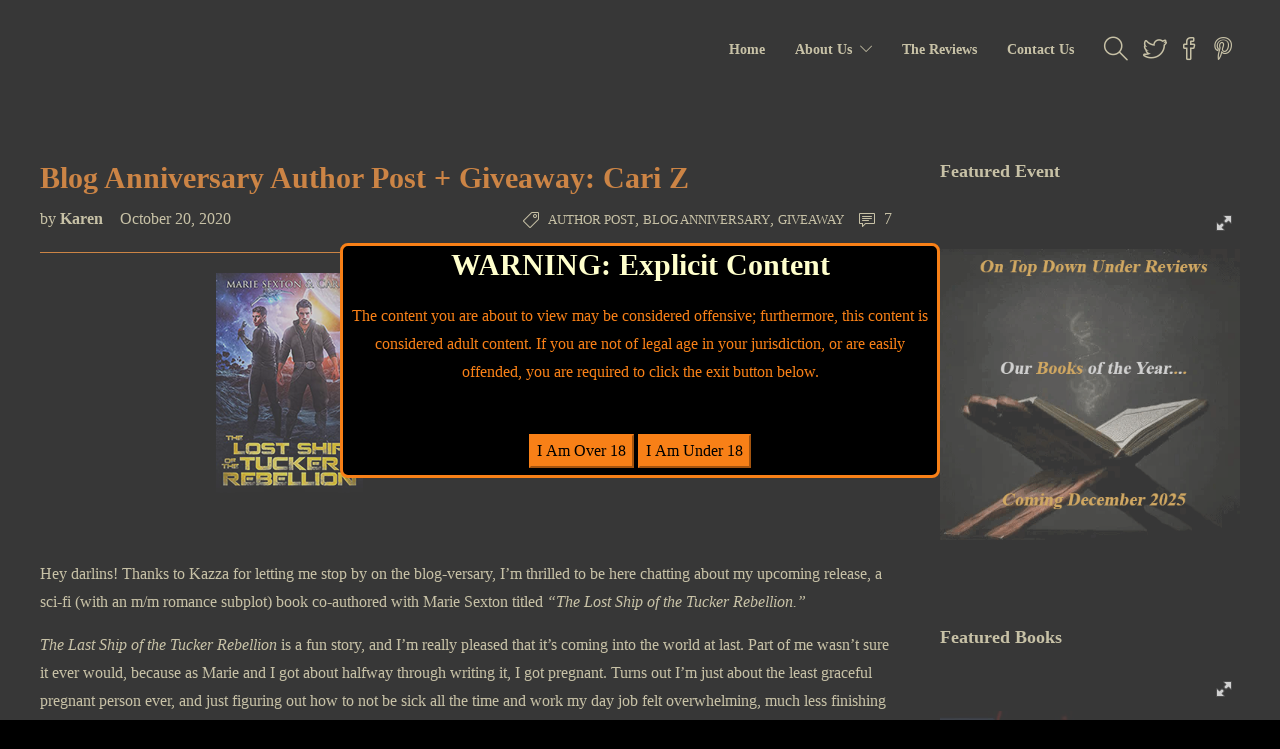

--- FILE ---
content_type: text/html; charset=UTF-8
request_url: https://ontopdownunderreviews.com/author-post-giveaway-cari-z/
body_size: 21506
content:
<!DOCTYPE html>
<html lang="en-US">
<head>
	<meta charset="UTF-8">

			<meta name="viewport" content="width=device-width, initial-scale=1">
	
				
	<title>Blog Anniversary Author Post + Giveaway: Cari Z &#8211; On Top Down Under Book Reviews</title>
<meta name='robots' content='max-image-preview:large' />
	<style>img:is([sizes="auto" i], [sizes^="auto," i]) { contain-intrinsic-size: 3000px 1500px }</style>
	<link rel="alternate" type="application/rss+xml" title="On Top Down Under Book Reviews &raquo; Feed" href="https://ontopdownunderreviews.com/feed/" />
<link rel="alternate" type="application/rss+xml" title="On Top Down Under Book Reviews &raquo; Comments Feed" href="https://ontopdownunderreviews.com/comments/feed/" />
<link rel="alternate" type="application/rss+xml" title="On Top Down Under Book Reviews &raquo; Blog Anniversary Author Post + Giveaway: Cari Z Comments Feed" href="https://ontopdownunderreviews.com/author-post-giveaway-cari-z/feed/" />
<script type="text/javascript">
/* <![CDATA[ */
window._wpemojiSettings = {"baseUrl":"https:\/\/s.w.org\/images\/core\/emoji\/16.0.1\/72x72\/","ext":".png","svgUrl":"https:\/\/s.w.org\/images\/core\/emoji\/16.0.1\/svg\/","svgExt":".svg","source":{"concatemoji":"https:\/\/ontopdownunderreviews.com\/wp-includes\/js\/wp-emoji-release.min.js?ver=6.8.3"}};
/*! This file is auto-generated */
!function(s,n){var o,i,e;function c(e){try{var t={supportTests:e,timestamp:(new Date).valueOf()};sessionStorage.setItem(o,JSON.stringify(t))}catch(e){}}function p(e,t,n){e.clearRect(0,0,e.canvas.width,e.canvas.height),e.fillText(t,0,0);var t=new Uint32Array(e.getImageData(0,0,e.canvas.width,e.canvas.height).data),a=(e.clearRect(0,0,e.canvas.width,e.canvas.height),e.fillText(n,0,0),new Uint32Array(e.getImageData(0,0,e.canvas.width,e.canvas.height).data));return t.every(function(e,t){return e===a[t]})}function u(e,t){e.clearRect(0,0,e.canvas.width,e.canvas.height),e.fillText(t,0,0);for(var n=e.getImageData(16,16,1,1),a=0;a<n.data.length;a++)if(0!==n.data[a])return!1;return!0}function f(e,t,n,a){switch(t){case"flag":return n(e,"\ud83c\udff3\ufe0f\u200d\u26a7\ufe0f","\ud83c\udff3\ufe0f\u200b\u26a7\ufe0f")?!1:!n(e,"\ud83c\udde8\ud83c\uddf6","\ud83c\udde8\u200b\ud83c\uddf6")&&!n(e,"\ud83c\udff4\udb40\udc67\udb40\udc62\udb40\udc65\udb40\udc6e\udb40\udc67\udb40\udc7f","\ud83c\udff4\u200b\udb40\udc67\u200b\udb40\udc62\u200b\udb40\udc65\u200b\udb40\udc6e\u200b\udb40\udc67\u200b\udb40\udc7f");case"emoji":return!a(e,"\ud83e\udedf")}return!1}function g(e,t,n,a){var r="undefined"!=typeof WorkerGlobalScope&&self instanceof WorkerGlobalScope?new OffscreenCanvas(300,150):s.createElement("canvas"),o=r.getContext("2d",{willReadFrequently:!0}),i=(o.textBaseline="top",o.font="600 32px Arial",{});return e.forEach(function(e){i[e]=t(o,e,n,a)}),i}function t(e){var t=s.createElement("script");t.src=e,t.defer=!0,s.head.appendChild(t)}"undefined"!=typeof Promise&&(o="wpEmojiSettingsSupports",i=["flag","emoji"],n.supports={everything:!0,everythingExceptFlag:!0},e=new Promise(function(e){s.addEventListener("DOMContentLoaded",e,{once:!0})}),new Promise(function(t){var n=function(){try{var e=JSON.parse(sessionStorage.getItem(o));if("object"==typeof e&&"number"==typeof e.timestamp&&(new Date).valueOf()<e.timestamp+604800&&"object"==typeof e.supportTests)return e.supportTests}catch(e){}return null}();if(!n){if("undefined"!=typeof Worker&&"undefined"!=typeof OffscreenCanvas&&"undefined"!=typeof URL&&URL.createObjectURL&&"undefined"!=typeof Blob)try{var e="postMessage("+g.toString()+"("+[JSON.stringify(i),f.toString(),p.toString(),u.toString()].join(",")+"));",a=new Blob([e],{type:"text/javascript"}),r=new Worker(URL.createObjectURL(a),{name:"wpTestEmojiSupports"});return void(r.onmessage=function(e){c(n=e.data),r.terminate(),t(n)})}catch(e){}c(n=g(i,f,p,u))}t(n)}).then(function(e){for(var t in e)n.supports[t]=e[t],n.supports.everything=n.supports.everything&&n.supports[t],"flag"!==t&&(n.supports.everythingExceptFlag=n.supports.everythingExceptFlag&&n.supports[t]);n.supports.everythingExceptFlag=n.supports.everythingExceptFlag&&!n.supports.flag,n.DOMReady=!1,n.readyCallback=function(){n.DOMReady=!0}}).then(function(){return e}).then(function(){var e;n.supports.everything||(n.readyCallback(),(e=n.source||{}).concatemoji?t(e.concatemoji):e.wpemoji&&e.twemoji&&(t(e.twemoji),t(e.wpemoji)))}))}((window,document),window._wpemojiSettings);
/* ]]> */
</script>
<style id='wp-emoji-styles-inline-css' type='text/css'>

	img.wp-smiley, img.emoji {
		display: inline !important;
		border: none !important;
		box-shadow: none !important;
		height: 1em !important;
		width: 1em !important;
		margin: 0 0.07em !important;
		vertical-align: -0.1em !important;
		background: none !important;
		padding: 0 !important;
	}
</style>
<link rel='stylesheet' id='wp-block-library-css' href='https://ontopdownunderreviews.com/wp-includes/css/dist/block-library/style.min.css?ver=6.8.3' type='text/css' media='all' />
<style id='classic-theme-styles-inline-css' type='text/css'>
/*! This file is auto-generated */
.wp-block-button__link{color:#fff;background-color:#32373c;border-radius:9999px;box-shadow:none;text-decoration:none;padding:calc(.667em + 2px) calc(1.333em + 2px);font-size:1.125em}.wp-block-file__button{background:#32373c;color:#fff;text-decoration:none}
</style>
<link rel='stylesheet' id='wp-components-css' href='https://ontopdownunderreviews.com/wp-includes/css/dist/components/style.min.css?ver=6.8.3' type='text/css' media='all' />
<link rel='stylesheet' id='wp-preferences-css' href='https://ontopdownunderreviews.com/wp-includes/css/dist/preferences/style.min.css?ver=6.8.3' type='text/css' media='all' />
<link rel='stylesheet' id='wp-block-editor-css' href='https://ontopdownunderreviews.com/wp-includes/css/dist/block-editor/style.min.css?ver=6.8.3' type='text/css' media='all' />
<link rel='stylesheet' id='wp-reusable-blocks-css' href='https://ontopdownunderreviews.com/wp-includes/css/dist/reusable-blocks/style.min.css?ver=6.8.3' type='text/css' media='all' />
<link rel='stylesheet' id='wp-patterns-css' href='https://ontopdownunderreviews.com/wp-includes/css/dist/patterns/style.min.css?ver=6.8.3' type='text/css' media='all' />
<link rel='stylesheet' id='wp-editor-css' href='https://ontopdownunderreviews.com/wp-includes/css/dist/editor/style.min.css?ver=6.8.3' type='text/css' media='all' />
<link rel='stylesheet' id='blocks-twoj-slideshow-style-css-css' href='https://ontopdownunderreviews.com/wp-content/plugins/2j-slideshow/inc/addons/block/dist/blocks.style.build.css?ver=1.3.52' type='text/css' media='all' />
<style id='global-styles-inline-css' type='text/css'>
:root{--wp--preset--aspect-ratio--square: 1;--wp--preset--aspect-ratio--4-3: 4/3;--wp--preset--aspect-ratio--3-4: 3/4;--wp--preset--aspect-ratio--3-2: 3/2;--wp--preset--aspect-ratio--2-3: 2/3;--wp--preset--aspect-ratio--16-9: 16/9;--wp--preset--aspect-ratio--9-16: 9/16;--wp--preset--color--black: #000000;--wp--preset--color--cyan-bluish-gray: #abb8c3;--wp--preset--color--white: #ffffff;--wp--preset--color--pale-pink: #f78da7;--wp--preset--color--vivid-red: #cf2e2e;--wp--preset--color--luminous-vivid-orange: #ff6900;--wp--preset--color--luminous-vivid-amber: #fcb900;--wp--preset--color--light-green-cyan: #7bdcb5;--wp--preset--color--vivid-green-cyan: #00d084;--wp--preset--color--pale-cyan-blue: #8ed1fc;--wp--preset--color--vivid-cyan-blue: #0693e3;--wp--preset--color--vivid-purple: #9b51e0;--wp--preset--gradient--vivid-cyan-blue-to-vivid-purple: linear-gradient(135deg,rgba(6,147,227,1) 0%,rgb(155,81,224) 100%);--wp--preset--gradient--light-green-cyan-to-vivid-green-cyan: linear-gradient(135deg,rgb(122,220,180) 0%,rgb(0,208,130) 100%);--wp--preset--gradient--luminous-vivid-amber-to-luminous-vivid-orange: linear-gradient(135deg,rgba(252,185,0,1) 0%,rgba(255,105,0,1) 100%);--wp--preset--gradient--luminous-vivid-orange-to-vivid-red: linear-gradient(135deg,rgba(255,105,0,1) 0%,rgb(207,46,46) 100%);--wp--preset--gradient--very-light-gray-to-cyan-bluish-gray: linear-gradient(135deg,rgb(238,238,238) 0%,rgb(169,184,195) 100%);--wp--preset--gradient--cool-to-warm-spectrum: linear-gradient(135deg,rgb(74,234,220) 0%,rgb(151,120,209) 20%,rgb(207,42,186) 40%,rgb(238,44,130) 60%,rgb(251,105,98) 80%,rgb(254,248,76) 100%);--wp--preset--gradient--blush-light-purple: linear-gradient(135deg,rgb(255,206,236) 0%,rgb(152,150,240) 100%);--wp--preset--gradient--blush-bordeaux: linear-gradient(135deg,rgb(254,205,165) 0%,rgb(254,45,45) 50%,rgb(107,0,62) 100%);--wp--preset--gradient--luminous-dusk: linear-gradient(135deg,rgb(255,203,112) 0%,rgb(199,81,192) 50%,rgb(65,88,208) 100%);--wp--preset--gradient--pale-ocean: linear-gradient(135deg,rgb(255,245,203) 0%,rgb(182,227,212) 50%,rgb(51,167,181) 100%);--wp--preset--gradient--electric-grass: linear-gradient(135deg,rgb(202,248,128) 0%,rgb(113,206,126) 100%);--wp--preset--gradient--midnight: linear-gradient(135deg,rgb(2,3,129) 0%,rgb(40,116,252) 100%);--wp--preset--font-size--small: 13px;--wp--preset--font-size--medium: 20px;--wp--preset--font-size--large: 36px;--wp--preset--font-size--x-large: 42px;--wp--preset--spacing--20: 0.44rem;--wp--preset--spacing--30: 0.67rem;--wp--preset--spacing--40: 1rem;--wp--preset--spacing--50: 1.5rem;--wp--preset--spacing--60: 2.25rem;--wp--preset--spacing--70: 3.38rem;--wp--preset--spacing--80: 5.06rem;--wp--preset--shadow--natural: 6px 6px 9px rgba(0, 0, 0, 0.2);--wp--preset--shadow--deep: 12px 12px 50px rgba(0, 0, 0, 0.4);--wp--preset--shadow--sharp: 6px 6px 0px rgba(0, 0, 0, 0.2);--wp--preset--shadow--outlined: 6px 6px 0px -3px rgba(255, 255, 255, 1), 6px 6px rgba(0, 0, 0, 1);--wp--preset--shadow--crisp: 6px 6px 0px rgba(0, 0, 0, 1);}:where(.is-layout-flex){gap: 0.5em;}:where(.is-layout-grid){gap: 0.5em;}body .is-layout-flex{display: flex;}.is-layout-flex{flex-wrap: wrap;align-items: center;}.is-layout-flex > :is(*, div){margin: 0;}body .is-layout-grid{display: grid;}.is-layout-grid > :is(*, div){margin: 0;}:where(.wp-block-columns.is-layout-flex){gap: 2em;}:where(.wp-block-columns.is-layout-grid){gap: 2em;}:where(.wp-block-post-template.is-layout-flex){gap: 1.25em;}:where(.wp-block-post-template.is-layout-grid){gap: 1.25em;}.has-black-color{color: var(--wp--preset--color--black) !important;}.has-cyan-bluish-gray-color{color: var(--wp--preset--color--cyan-bluish-gray) !important;}.has-white-color{color: var(--wp--preset--color--white) !important;}.has-pale-pink-color{color: var(--wp--preset--color--pale-pink) !important;}.has-vivid-red-color{color: var(--wp--preset--color--vivid-red) !important;}.has-luminous-vivid-orange-color{color: var(--wp--preset--color--luminous-vivid-orange) !important;}.has-luminous-vivid-amber-color{color: var(--wp--preset--color--luminous-vivid-amber) !important;}.has-light-green-cyan-color{color: var(--wp--preset--color--light-green-cyan) !important;}.has-vivid-green-cyan-color{color: var(--wp--preset--color--vivid-green-cyan) !important;}.has-pale-cyan-blue-color{color: var(--wp--preset--color--pale-cyan-blue) !important;}.has-vivid-cyan-blue-color{color: var(--wp--preset--color--vivid-cyan-blue) !important;}.has-vivid-purple-color{color: var(--wp--preset--color--vivid-purple) !important;}.has-black-background-color{background-color: var(--wp--preset--color--black) !important;}.has-cyan-bluish-gray-background-color{background-color: var(--wp--preset--color--cyan-bluish-gray) !important;}.has-white-background-color{background-color: var(--wp--preset--color--white) !important;}.has-pale-pink-background-color{background-color: var(--wp--preset--color--pale-pink) !important;}.has-vivid-red-background-color{background-color: var(--wp--preset--color--vivid-red) !important;}.has-luminous-vivid-orange-background-color{background-color: var(--wp--preset--color--luminous-vivid-orange) !important;}.has-luminous-vivid-amber-background-color{background-color: var(--wp--preset--color--luminous-vivid-amber) !important;}.has-light-green-cyan-background-color{background-color: var(--wp--preset--color--light-green-cyan) !important;}.has-vivid-green-cyan-background-color{background-color: var(--wp--preset--color--vivid-green-cyan) !important;}.has-pale-cyan-blue-background-color{background-color: var(--wp--preset--color--pale-cyan-blue) !important;}.has-vivid-cyan-blue-background-color{background-color: var(--wp--preset--color--vivid-cyan-blue) !important;}.has-vivid-purple-background-color{background-color: var(--wp--preset--color--vivid-purple) !important;}.has-black-border-color{border-color: var(--wp--preset--color--black) !important;}.has-cyan-bluish-gray-border-color{border-color: var(--wp--preset--color--cyan-bluish-gray) !important;}.has-white-border-color{border-color: var(--wp--preset--color--white) !important;}.has-pale-pink-border-color{border-color: var(--wp--preset--color--pale-pink) !important;}.has-vivid-red-border-color{border-color: var(--wp--preset--color--vivid-red) !important;}.has-luminous-vivid-orange-border-color{border-color: var(--wp--preset--color--luminous-vivid-orange) !important;}.has-luminous-vivid-amber-border-color{border-color: var(--wp--preset--color--luminous-vivid-amber) !important;}.has-light-green-cyan-border-color{border-color: var(--wp--preset--color--light-green-cyan) !important;}.has-vivid-green-cyan-border-color{border-color: var(--wp--preset--color--vivid-green-cyan) !important;}.has-pale-cyan-blue-border-color{border-color: var(--wp--preset--color--pale-cyan-blue) !important;}.has-vivid-cyan-blue-border-color{border-color: var(--wp--preset--color--vivid-cyan-blue) !important;}.has-vivid-purple-border-color{border-color: var(--wp--preset--color--vivid-purple) !important;}.has-vivid-cyan-blue-to-vivid-purple-gradient-background{background: var(--wp--preset--gradient--vivid-cyan-blue-to-vivid-purple) !important;}.has-light-green-cyan-to-vivid-green-cyan-gradient-background{background: var(--wp--preset--gradient--light-green-cyan-to-vivid-green-cyan) !important;}.has-luminous-vivid-amber-to-luminous-vivid-orange-gradient-background{background: var(--wp--preset--gradient--luminous-vivid-amber-to-luminous-vivid-orange) !important;}.has-luminous-vivid-orange-to-vivid-red-gradient-background{background: var(--wp--preset--gradient--luminous-vivid-orange-to-vivid-red) !important;}.has-very-light-gray-to-cyan-bluish-gray-gradient-background{background: var(--wp--preset--gradient--very-light-gray-to-cyan-bluish-gray) !important;}.has-cool-to-warm-spectrum-gradient-background{background: var(--wp--preset--gradient--cool-to-warm-spectrum) !important;}.has-blush-light-purple-gradient-background{background: var(--wp--preset--gradient--blush-light-purple) !important;}.has-blush-bordeaux-gradient-background{background: var(--wp--preset--gradient--blush-bordeaux) !important;}.has-luminous-dusk-gradient-background{background: var(--wp--preset--gradient--luminous-dusk) !important;}.has-pale-ocean-gradient-background{background: var(--wp--preset--gradient--pale-ocean) !important;}.has-electric-grass-gradient-background{background: var(--wp--preset--gradient--electric-grass) !important;}.has-midnight-gradient-background{background: var(--wp--preset--gradient--midnight) !important;}.has-small-font-size{font-size: var(--wp--preset--font-size--small) !important;}.has-medium-font-size{font-size: var(--wp--preset--font-size--medium) !important;}.has-large-font-size{font-size: var(--wp--preset--font-size--large) !important;}.has-x-large-font-size{font-size: var(--wp--preset--font-size--x-large) !important;}
:where(.wp-block-post-template.is-layout-flex){gap: 1.25em;}:where(.wp-block-post-template.is-layout-grid){gap: 1.25em;}
:where(.wp-block-columns.is-layout-flex){gap: 2em;}:where(.wp-block-columns.is-layout-grid){gap: 2em;}
:root :where(.wp-block-pullquote){font-size: 1.5em;line-height: 1.6;}
</style>
<link rel='stylesheet' id='email-subscribers-css' href='https://ontopdownunderreviews.com/wp-content/plugins/email-subscribers/lite/public/css/email-subscribers-public.css?ver=4.7.5.1' type='text/css' media='all' />
<link rel='stylesheet' id='rs-plugin-settings-css' href='https://ontopdownunderreviews.com/wp-content/plugins/revslider/public/assets/css/settings.css?ver=5.4.8' type='text/css' media='all' />
<style id='rs-plugin-settings-inline-css' type='text/css'>
#rs-demo-id {}
</style>
<link rel='stylesheet' id='fw-ext-builder-frontend-grid-css' href='https://ontopdownunderreviews.com/wp-content/plugins/unyson/framework/extensions/builder/static/css/frontend-grid.css?ver=1.2.11' type='text/css' media='all' />
<link rel='stylesheet' id='fw-ext-forms-default-styles-css' href='https://ontopdownunderreviews.com/wp-content/plugins/unyson/framework/extensions/forms/static/css/frontend.css?ver=2.7.24' type='text/css' media='all' />
<link rel='stylesheet' id='font-awesome-css' href='https://ontopdownunderreviews.com/wp-content/plugins/js_composer/assets/lib/bower/font-awesome/css/font-awesome.min.css?ver=5.6' type='text/css' media='all' />
<link rel='stylesheet' id='bootstrap-css' href='https://ontopdownunderreviews.com/wp-content/themes/jevelin/css/plugins/bootstrap.min.css?ver=3.3.4' type='text/css' media='all' />
<link rel='stylesheet' id='jevelin-plugins-css' href='https://ontopdownunderreviews.com/wp-content/themes/jevelin/css/plugins.css?ver=6.8.3' type='text/css' media='all' />
<link rel='stylesheet' id='jevelin-shortcodes-css' href='https://ontopdownunderreviews.com/wp-content/themes/jevelin/css/shortcodes.css?ver=6.8.3' type='text/css' media='all' />
<link rel='stylesheet' id='jevelin-styles-css' href='https://ontopdownunderreviews.com/wp-content/themes/jevelin/style.css?ver=6.8.3' type='text/css' media='all' />
<link rel='stylesheet' id='jevelin-responsive-css' href='https://ontopdownunderreviews.com/wp-content/themes/jevelin/css/responsive.css?ver=6.8.3' type='text/css' media='all' />
<link rel='stylesheet' id='jevelin-ie-css' href='https://ontopdownunderreviews.com/wp-content/themes/jevelin/css/ie.css?ver=6.8.3' type='text/css' media='all' />
<link rel='stylesheet' id='jevelin-theme-settings-css' href='https://ontopdownunderreviews.com/wp-content/uploads/jevelin-dynamic-styles.css?ver=627929355' type='text/css' media='all' />
<script type="text/javascript" src="https://ontopdownunderreviews.com/wp-includes/js/jquery/jquery.min.js?ver=3.7.1" id="jquery-core-js"></script>
<script type="text/javascript" src="https://ontopdownunderreviews.com/wp-includes/js/jquery/jquery-migrate.min.js?ver=3.4.1" id="jquery-migrate-js"></script>
<script type="text/javascript" id="email-subscribers-js-extra">
/* <![CDATA[ */
var es_data = {"messages":{"es_empty_email_notice":"Please enter email address","es_rate_limit_notice":"You need to wait for sometime before subscribing again","es_single_optin_success_message":"Successfully Subscribed.","es_email_exists_notice":"Email Address already exists!","es_unexpected_error_notice":"Oops.. Unexpected error occurred.","es_invalid_email_notice":"Invalid email address","es_try_later_notice":"Please try after some time"},"es_ajax_url":"https:\/\/ontopdownunderreviews.com\/wp-admin\/admin-ajax.php"};
/* ]]> */
</script>
<script type="text/javascript" src="https://ontopdownunderreviews.com/wp-content/plugins/email-subscribers/lite/public/js/email-subscribers-public.js?ver=4.7.5.1" id="email-subscribers-js"></script>
<script type="text/javascript" src="https://ontopdownunderreviews.com/wp-content/plugins/itro-popup/scripts/itro-scripts.js?ver=6.8.3" id="itro-scripts-js"></script>
<script type="text/javascript" src="https://ontopdownunderreviews.com/wp-content/plugins/revslider/public/assets/js/jquery.themepunch.tools.min.js?ver=5.4.8" id="tp-tools-js"></script>
<script type="text/javascript" src="https://ontopdownunderreviews.com/wp-content/plugins/revslider/public/assets/js/jquery.themepunch.revolution.min.js?ver=5.4.8" id="revmin-js"></script>
<script type="text/javascript" src="https://ontopdownunderreviews.com/wp-content/themes/jevelin/js/plugins.js?ver=6.8.3" id="jevelin-plugins-js"></script>
<script type="text/javascript" id="jevelin-scripts-js-extra">
/* <![CDATA[ */
var jevelin_loadmore_posts = {"ajax_url":"https:\/\/ontopdownunderreviews.com\/wp-admin\/admin-ajax.php"};
var jevelin = {"page_loader":"0","notice":"","header_animation_dropdown_delay":"1000","header_animation_dropdown":"easeOutQuint","header_animation_dropdown_speed":"300","lightbox_opacity":"0.88","lightbox_transition":"elastic","page_numbers_prev":"Previous","page_numbers_next":"Next","rtl_support":"","footer_parallax":"","one_pager":"1","wc_lightbox":"jevelin","quantity_button":"on"};
/* ]]> */
</script>
<script type="text/javascript" src="https://ontopdownunderreviews.com/wp-content/themes/jevelin/js/scripts.js?ver=6.8.3" id="jevelin-scripts-js"></script>
<link rel="https://api.w.org/" href="https://ontopdownunderreviews.com/wp-json/" /><link rel="alternate" title="JSON" type="application/json" href="https://ontopdownunderreviews.com/wp-json/wp/v2/posts/7006" /><link rel="EditURI" type="application/rsd+xml" title="RSD" href="https://ontopdownunderreviews.com/xmlrpc.php?rsd" />
<meta name="generator" content="WordPress 6.8.3" />
<link rel="canonical" href="https://ontopdownunderreviews.com/author-post-giveaway-cari-z/" />
<link rel='shortlink' href='https://ontopdownunderreviews.com/?p=7006' />
<link rel="alternate" title="oEmbed (JSON)" type="application/json+oembed" href="https://ontopdownunderreviews.com/wp-json/oembed/1.0/embed?url=https%3A%2F%2Fontopdownunderreviews.com%2Fauthor-post-giveaway-cari-z%2F" />
<link rel="alternate" title="oEmbed (XML)" type="text/xml+oembed" href="https://ontopdownunderreviews.com/wp-json/oembed/1.0/embed?url=https%3A%2F%2Fontopdownunderreviews.com%2Fauthor-post-giveaway-cari-z%2F&#038;format=xml" />
<meta name="generator" content="Powered by WPBakery Page Builder - drag and drop page builder for WordPress."/>
<!--[if lte IE 9]><link rel="stylesheet" type="text/css" href="https://ontopdownunderreviews.com/wp-content/plugins/js_composer/assets/css/vc_lte_ie9.min.css" media="screen"><![endif]--><meta name="generator" content="Powered by Slider Revolution 5.4.8 - responsive, Mobile-Friendly Slider Plugin for WordPress with comfortable drag and drop interface." />
<script type="text/javascript">function setREVStartSize(e){									
						try{ e.c=jQuery(e.c);var i=jQuery(window).width(),t=9999,r=0,n=0,l=0,f=0,s=0,h=0;
							if(e.responsiveLevels&&(jQuery.each(e.responsiveLevels,function(e,f){f>i&&(t=r=f,l=e),i>f&&f>r&&(r=f,n=e)}),t>r&&(l=n)),f=e.gridheight[l]||e.gridheight[0]||e.gridheight,s=e.gridwidth[l]||e.gridwidth[0]||e.gridwidth,h=i/s,h=h>1?1:h,f=Math.round(h*f),"fullscreen"==e.sliderLayout){var u=(e.c.width(),jQuery(window).height());if(void 0!=e.fullScreenOffsetContainer){var c=e.fullScreenOffsetContainer.split(",");if (c) jQuery.each(c,function(e,i){u=jQuery(i).length>0?u-jQuery(i).outerHeight(!0):u}),e.fullScreenOffset.split("%").length>1&&void 0!=e.fullScreenOffset&&e.fullScreenOffset.length>0?u-=jQuery(window).height()*parseInt(e.fullScreenOffset,0)/100:void 0!=e.fullScreenOffset&&e.fullScreenOffset.length>0&&(u-=parseInt(e.fullScreenOffset,0))}f=u}else void 0!=e.minHeight&&f<e.minHeight&&(f=e.minHeight);e.c.closest(".rev_slider_wrapper").css({height:f})					
						}catch(d){console.log("Failure at Presize of Slider:"+d)}						
					};</script>
	<script type="text/javascript">
			    	</script>
<noscript><style type="text/css"> .wpb_animate_when_almost_visible { opacity: 1; }</style></noscript></head>
<body data-rsssl=1 class="wp-singular post-template-default single single-post postid-7006 single-format-standard wp-theme-jevelin singular wpb-js-composer js-comp-ver-5.6 vc_responsive">


	
	<div id="page-container" class="">
		

									
					<header class="primary-mobile">
						
<div id="header-mobile" class="sh-header-mobile">
	<div class="sh-header-mobile-navigation">
		

		<div class="container">
			<div class="sh-table">
				<div class="sh-table-cell sh-group">

										
				</div>
				<div class="sh-table-cell">

										<nav id="header-navigation-mobile" class="header-standard-position">
						<div class="sh-nav-container">
							<ul class="sh-nav">

															    
        <li class="menu-item sh-nav-dropdown">
            <a>
                <div class="sh-table-full">
                    <div class="sh-table-cell">
                        <span class="c-hamburger c-hamburger--htx">
                            <span>Toggle menu</span>
                        </span>
                    </div>
                </div>
            </a>
        </li>
							</ul>
						</div>
					</nav>

				</div>
			</div>
		</div>
	</div>

	<nav class="sh-header-mobile-dropdown">
		<div class="container sh-nav-container">
			<ul class="sh-nav-mobile"></ul>
		</div>

		<div class="container sh-nav-container">
							<div class="header-mobile-search">
					<form role="search" method="get" class="header-mobile-form" action="https://ontopdownunderreviews.com/">
						<input class="header-mobile-form-input" type="text" placeholder="Search here.." value="" name="s" required />
						<button type="submit" class="header-mobile-form-submit">
							<i class="icon-magnifier"></i>
						</button>
					</form>
				</div>
					</div>

			</nav>
</div>
					</header>
					<header class="primary-desktop">
						
<div class="sh-header-height">
	<div class="sh-header sh-header-1">
		<div class="container">
			<div class="sh-table">
				<div class="sh-table-cell sh-group">

										
				</div>
				<div class="sh-table-cell">

										<nav id="header-navigation" class="header-standard-position">
													<div class="sh-nav-container"><ul id="menu-header-menu" class="sh-nav"><li id="menu-item-15" class="menu-item menu-item-type-custom menu-item-object-custom menu-item-home menu-item-15"><a href="https://ontopdownunderreviews.com" >Home</a></li>
<li id="menu-item-16" class="menu-item menu-item-type-custom menu-item-object-custom menu-item-has-children menu-item-16"><a href="#" >About Us</a>
<ul class="sub-menu">
	<li id="menu-item-170" class="menu-item menu-item-type-post_type menu-item-object-page menu-item-170"><a href="https://ontopdownunderreviews.com/about-kazza/" >About Kazza</a></li>
	<li id="menu-item-171" class="menu-item menu-item-type-post_type menu-item-object-page menu-item-171"><a href="https://ontopdownunderreviews.com/about-cindi/" >About Cindi</a></li>
	<li id="menu-item-169" class="menu-item menu-item-type-post_type menu-item-object-page menu-item-169"><a href="https://ontopdownunderreviews.com/about-jay/" >About Jay</a></li>
	<li id="menu-item-172" class="menu-item menu-item-type-post_type menu-item-object-page menu-item-172"><a href="https://ontopdownunderreviews.com/about-on-top-down-under-reviews/" >About On Top Down Under Reviews</a></li>
	<li id="menu-item-34" class="menu-item menu-item-type-custom menu-item-object-custom menu-item-34"><a href="https://ontopdownunderreviews.com/wp-admin" >Log In</a></li>
</ul>
</li>
<li id="menu-item-14" class="menu-item menu-item-type-post_type menu-item-object-page menu-item-14"><a href="https://ontopdownunderreviews.com/the-reviews/" >The Reviews</a></li>
<li id="menu-item-173" class="menu-item menu-item-type-post_type menu-item-object-page menu-item-173"><a href="https://ontopdownunderreviews.com/contact-us/" >Contact Us</a></li>

            <li class="menu-item sh-nav-search sh-nav-special">
                <a href="#"><i class="icon icon-magnifier"></i></a>
            </li>
            <li class="menu-item sh-nav-social sh-nav-special">
                <a href="https://twitter.com/ontopdownunder1"  target = "_blank"  class="social-media-twitter">
                <i class="icon-social-twitter"></i>
            </a><a href="https://www.facebook.com/On-Top-Down-Under-Book-Reviews-444465245633094/"  target = "_blank"  class="social-media-facebook">
                <i class="icon-social-facebook"></i>
            </a><a href="https://www.pinterest.com.au/obookreviews/"  target = "_blank"  class="social-media-pinterest">
                <i class="icon-social-pinterest"></i>
            </a><div class="sh-clear"></div>
            </li></ul></div>											</nav>

				</div>
			</div>
		</div>

		
<div  id="header-search" class="sh-header-search">
	<div class="sh-table-full">
		<div class="sh-table-cell">

			<div class="line-test">
				<div class="container">

					<form method="get" class="sh-header-search-form" action="https://ontopdownunderreviews.com/">
						<input type="search" class="sh-header-search-input" placeholder="Search Here.." value="" name="s" required />
						<button type="submit" class="sh-header-search-submit">
							<i class="icon-magnifier"></i>
						</button>
						<div class="sh-header-search-close close-header-search">
							<i class="ti-close"></i>
						</div>

											</form>

				</div>
			</div>

		</div>
	</div>
</div>
	</div>
</div>
					</header>

							
					

		

        

			<div id="wrapper">
				

				<div class="content-container sh-page-layout-default">
									<div class="container entry-content">
				

				

<div id="content" class="content-with-sidebar-right">
	<div class="blog-single blog-style-large">
		
	<article id="post-7006" class="post-item post-item-single post-7006 post type-post status-publish format-standard has-post-thumbnail hentry category-author-post category-blog-anniversary category-giveaway">
		<div class="post-container">
			
			
			<a href="https://ontopdownunderreviews.com/author-post-giveaway-cari-z/" class="post-title">
									<h1>Blog Anniversary Author Post + Giveaway: Cari Z</h1>
							</a>

			<div class="post-meta-data sh-columns">
				<div class="post-meta post-meta-one">
					
        <span class="post-meta-author">
            by            <a href="https://ontopdownunderreviews.com/author/kazzak/" class="bypostauthor">
                Karen            </a>
        </span>

                    <a href="https://ontopdownunderreviews.com/author-post-giveaway-cari-z/" class="post-meta-date sh-default-color">October 20, 2020</a>
        
    				</div>
				<div class="post-meta post-meta-two">
					
        <div class="sh-columns post-meta-comments">
            <span class="post-meta-categories">
                <i class="icon-tag"></i>
                <a href="https://ontopdownunderreviews.com/category/author-post/">Author Post</a>, <a href="https://ontopdownunderreviews.com/category/blog-anniversary/">Blog Anniversary</a>, <a href="https://ontopdownunderreviews.com/category/giveaway/">Giveaway</a>            </span>

                            <a href="https://ontopdownunderreviews.com/author-post-giveaway-cari-z/#comments" class="post-meta-comments">
                    <i class="icon-speech"></i>
                    7                </a>
                    </div>

    				</div>
			</div>

			<div class="post-content">
				<p><img fetchpriority="high" decoding="async" class="aligncenter wp-image-7032 size-full" src="https://ontopdownunderreviews.com/wp-content/uploads/2020/10/Cari-Z-Blog-Anniversary-Banner.png" alt="" width="500" height="220" srcset="https://ontopdownunderreviews.com/wp-content/uploads/2020/10/Cari-Z-Blog-Anniversary-Banner.png 500w, https://ontopdownunderreviews.com/wp-content/uploads/2020/10/Cari-Z-Blog-Anniversary-Banner-300x132.png 300w" sizes="(max-width: 500px) 100vw, 500px" /></p>
<p>&nbsp;</p>
<p>Hey darlins! Thanks to Kazza for letting me stop by on the blog-versary, I’m thrilled to be here chatting about my upcoming release, a sci-fi (with an m/m romance subplot) book co-authored with Marie Sexton titled <em>“The Lost Ship of the Tucker Rebellion.”</em></p>
<p><em>The Last Ship of the Tucker Rebellion</em> is a fun story, and I’m really pleased that it’s coming into the world at last. Part of me wasn’t sure it ever would, because as Marie and I got about halfway through writing it, I got pregnant. Turns out I’m just about the least graceful pregnant person ever, and just figuring out how to not be sick all the time and work my day job felt overwhelming, much less finishing this book. We eventually banged out a rough draft and I called it good, thinking that maybe we’d come back to it someday, maybe not.</p>
<p>Fast forward two and a half years—I’ve got a toddler and there’s a pandemic on, but at least I’m not sick as a dog every day. Win! We picked the story back up, reworked it to within an inch of its literary life, and finally finished getting ready for publication. I’m so pleased with the results—<em>The Last Ship of the Tucker Rebellion</em> has got all the <em>Firefly</em> feels you’re looking for, simmering romance, epic world-building, and a finale that’s literally out of this galaxy. Marie and I hope you love it 😊</p>
<p style="text-align: center;"><span style="color: #ff0000;"><strong>**GIVEAWAY**</strong></span></p>
<p style="text-align: center;">For our 8th blog anniversary, Cari Z is giving away a <strong>$10 Amazon gift card</strong> to one lucky winner. For your chance to win, you can enter via Rafflecopter but Cari Z would love an answer to the question &#8211; <strong>&#8220;What&#8217;s the longest time you&#8217;ve ever gone between starting a book and finally finishing it? One random commenter will get a $10 Amazon gift card!&#8221;</strong></p>
<p style="text-align: center;">This giveaway runs for 10 days from post date. Good Luck!</p>
<p><a id="rcwidget_1yzjcg01" class="rcptr" href="http://www.rafflecopter.com/rafl/display/fe4e19fc29/" rel="nofollow" data-raflid="fe4e19fc29" data-theme="classic" data-template="">a Rafflecopter giveaway</a><br />
<script src="https://widget-prime.rafflecopter.com/launch.js"></script></p>
<p><a href="https://www.amazon.com/Lost-Ship-Tucker-Rebellion-ebook/dp/B08JGWP3QP/ref=sr_1_1?dchild=1&amp;keywords=the+lost+ship+of+the+tucker+rebellion&amp;qid=1601947042&amp;sr=8-1"><strong>Amazon buy link </strong></a></p>
<p><em><a href="https://amzn.to/34aM9zo" target="_blank" rel="noopener"><img decoding="async" class="alignleft wp-image-7007 size-full" src="https://ontopdownunderreviews.com/wp-content/uploads/2020/10/The-Lost-Ship-of-the-Tucker-Rebellion.jpg" alt="" width="317" height="475" srcset="https://ontopdownunderreviews.com/wp-content/uploads/2020/10/The-Lost-Ship-of-the-Tucker-Rebellion.jpg 317w, https://ontopdownunderreviews.com/wp-content/uploads/2020/10/The-Lost-Ship-of-the-Tucker-Rebellion-200x300.jpg 200w" sizes="(max-width: 317px) 100vw, 317px" /></a>Alien invasion has rendered Earth uninhabitable. Now, humanity survives in settlements on Mars, the moon, and distant space stations around Jupiter and Saturn. It’s all people can do to eke out a living from mining, salvage, and scrap.</em></p>
<p><em>Twin brothers Denver and Laramie Clayborne’s salvage operation is a small one—just them, their friend Marit, and their quirky ‘bot, OPAL. Their lives are simple and they like it that way, even though they barely earn enough to pay for Laramie’s expensive, life-saving medications. They make do, just like everyone else. It’s all they can do.</em></p>
<p><em>Until the day they find something big floating in the wreckage of a battleship graveyard. Something so rare, so precious, it could change their lives forever. Trading it would make them loved. Selling it would make them rich. But keeping it might make them heroes. They have a chance at a whole new world, if they’re brave enough to grasp it.</em></p>
<p><em>And if Mars doesn’t catch them first.</em></p>
<p>&nbsp;</p>
<p><strong>Say hi to Cari Z:</strong></p>
<p><a href="https://www.goodreads.com/author/show/2989189.Cari_Z_?from_search=true&amp;from_srp=true" target="_blank" rel="noopener">Goodreads</a></p>
<p><a href="https://amzn.to/346LAq4" target="_blank" rel="noopener">Amazon</a></p>
<p><a href="http://carizerotica.blogspot.com/" target="_blank" rel="noopener">Website</a></p>
<p><a href="https://twitter.com/author_cariz" target="_blank" rel="noopener">Twitter</a></p>
<p><a href="https://www.facebook.com/profile.php?id=100008212125132" target="_blank" rel="noopener">Facebook</a></p>
<p>&nbsp;</p>
<p>&nbsp;</p>
<p>&nbsp;</p>
			</div>

		</div>
	</article>



										<div class="sh-clear"></div>


										<div class="sh-page-links"></div>

										

					<div class="sh-blog-single-meta row">
						<div class="col-md-6 col-sm-6 col-xs-6">

																						<div class="sh-blog-social">
									
            <div class="sh-social-share">
                <div class="sh-social-share-button sh-noselect">
                    <i class="icon-share"></i>
                    <span>Share</span>
                </div>
                <div class="sh-social-share-networks"></div>
            </div>								</div>
							
						</div>
						<div class="col-md-6 col-sm-6">

													<div class="sh-page-switcher"><a class="sh-page-switcher-button" href="https://ontopdownunderreviews.com/blog-anniversary-giveaway-h-l-moore/"><i class="ti-arrow-left"></i></a><span class="sh-page-switcher-content"><strong>284</strong> / 713</span><a class="sh-page-switcher-button" href="https://ontopdownunderreviews.com/blog-anniversary-giveaway-e-m-hamill/"><i class="ti-arrow-right"></i></a></div>
						</div>
					</div>	


										

																<div class="sh-related-posts">
							<div class="sh-related-posts-title">
								<h3>Related Posts</h3>
							</div>
							<div class="blog-list blog-style-largeimage">
								
									<article id="post-6415" class="post-item post-6415 post type-post status-publish format-standard has-post-thumbnail hentry category-blog-anniversary category-giveaway">
										<div class="post-container">
											
											
												<div class="post-meta-thumb">
													<img width="640" height="360" src="https://ontopdownunderreviews.com/wp-content/uploads/2020/09/RRR-2020-Blog-Anniversary-Banner.jpg" class="attachment-post-thumbnail size-post-thumbnail wp-post-image" alt="" decoding="async" srcset="https://ontopdownunderreviews.com/wp-content/uploads/2020/09/RRR-2020-Blog-Anniversary-Banner.jpg 640w, https://ontopdownunderreviews.com/wp-content/uploads/2020/09/RRR-2020-Blog-Anniversary-Banner-300x169.jpg 300w" sizes="(max-width: 640px) 100vw, 640px" />													
        <div class="sh-overlay-style1">
            <div class="sh-table-full">
                                    <a href="https://ontopdownunderreviews.com/blog-anniversary-e-book-giveaway-rick-r-reed/" class="sh-overlay-item sh-table-cell">
                        <div class="sh-overlay-item-container">
                            <i class="icon-link"></i>
                        </div>
                    </a>
                
                                    <a href="https://ontopdownunderreviews.com/wp-content/uploads/2020/09/RRR-2020-Blog-Anniversary-Banner.jpg" class="sh-overlay-item sh-table-cell" data-rel="lightcase">
                        <div class="sh-overlay-item-container">
                            <i class="icon-magnifier-add"></i>
                        </div>
                    </a>
                            </div>
        </div>

    												</div>
												<a href="https://ontopdownunderreviews.com/blog-anniversary-e-book-giveaway-rick-r-reed/" class="post-title">
													<h2>Blog Anniversary E-book Giveaway: Rick R. Reed</h2>
												</a>

											
											<div class="post-meta post-meta-two">
												
        <div class="sh-columns post-meta-comments">
            <span class="post-meta-categories">
                <i class="icon-tag"></i>
                <a href="https://ontopdownunderreviews.com/category/blog-anniversary/">Blog Anniversary</a>, <a href="https://ontopdownunderreviews.com/category/giveaway/">Giveaway</a>            </span>

                            <a href="https://ontopdownunderreviews.com/blog-anniversary-e-book-giveaway-rick-r-reed/#comments" class="post-meta-comments">
                    <i class="icon-speech"></i>
                    7                </a>
                    </div>

    											</div>

										</div>
									</article>


									
									<article id="post-2438" class="post-item post-2438 post type-post status-publish format-standard has-post-thumbnail hentry category-blog-anniversary category-giveaway">
										<div class="post-container">
											
											
												<div class="post-meta-thumb">
													<img width="600" height="312" src="https://ontopdownunderreviews.com/wp-content/uploads/2019/10/Blog-versary-Kayla-Jameth.png" class="attachment-post-thumbnail size-post-thumbnail wp-post-image" alt="" decoding="async" loading="lazy" srcset="https://ontopdownunderreviews.com/wp-content/uploads/2019/10/Blog-versary-Kayla-Jameth.png 600w, https://ontopdownunderreviews.com/wp-content/uploads/2019/10/Blog-versary-Kayla-Jameth-300x156.png 300w" sizes="auto, (max-width: 600px) 100vw, 600px" />													
        <div class="sh-overlay-style1">
            <div class="sh-table-full">
                                    <a href="https://ontopdownunderreviews.com/blog-versary-author-post-atypical-paranormal-kayla-jameth/" class="sh-overlay-item sh-table-cell">
                        <div class="sh-overlay-item-container">
                            <i class="icon-link"></i>
                        </div>
                    </a>
                
                                    <a href="https://ontopdownunderreviews.com/wp-content/uploads/2019/10/Blog-versary-Kayla-Jameth.png" class="sh-overlay-item sh-table-cell" data-rel="lightcase">
                        <div class="sh-overlay-item-container">
                            <i class="icon-magnifier-add"></i>
                        </div>
                    </a>
                            </div>
        </div>

    												</div>
												<a href="https://ontopdownunderreviews.com/blog-versary-author-post-atypical-paranormal-kayla-jameth/" class="post-title">
													<h2>Blog-Versary Author Post: Atypical Paranormal, Kayla Jameth</h2>
												</a>

											
											<div class="post-meta post-meta-two">
												
        <div class="sh-columns post-meta-comments">
            <span class="post-meta-categories">
                <i class="icon-tag"></i>
                <a href="https://ontopdownunderreviews.com/category/blog-anniversary/">Blog Anniversary</a>, <a href="https://ontopdownunderreviews.com/category/giveaway/">Giveaway</a>            </span>

                            <a href="https://ontopdownunderreviews.com/blog-versary-author-post-atypical-paranormal-kayla-jameth/#comments" class="post-meta-comments">
                    <i class="icon-speech"></i>
                    10                </a>
                    </div>

    											</div>

										</div>
									</article>


									
									<article id="post-8715" class="post-item post-8715 post type-post status-publish format-standard has-post-thumbnail hentry category-author-post category-blog-anniversary">
										<div class="post-container">
											
											
												<div class="post-meta-thumb">
													<img width="660" height="420" src="https://ontopdownunderreviews.com/wp-content/uploads/2021/09/2021-OTDU-Giveaway-Banner-FINAL-660x420.jpg" class="attachment-post-thumbnail size-post-thumbnail wp-post-image" alt="" decoding="async" loading="lazy" />													
        <div class="sh-overlay-style1">
            <div class="sh-table-full">
                                    <a href="https://ontopdownunderreviews.com/9th-blog-anniversary-author-post-candi-kay-christmas-in-holly-pines/" class="sh-overlay-item sh-table-cell">
                        <div class="sh-overlay-item-container">
                            <i class="icon-link"></i>
                        </div>
                    </a>
                
                                    <a href="https://ontopdownunderreviews.com/wp-content/uploads/2021/09/2021-OTDU-Giveaway-Banner-FINAL-1024x506.jpg" class="sh-overlay-item sh-table-cell" data-rel="lightcase">
                        <div class="sh-overlay-item-container">
                            <i class="icon-magnifier-add"></i>
                        </div>
                    </a>
                            </div>
        </div>

    												</div>
												<a href="https://ontopdownunderreviews.com/9th-blog-anniversary-author-post-candi-kay-christmas-in-holly-pines/" class="post-title">
													<h2>9th Blog Anniversary Author Post: Candi Kay, Christmas in Holly Pines</h2>
												</a>

											
											<div class="post-meta post-meta-two">
												
        <div class="sh-columns post-meta-comments">
            <span class="post-meta-categories">
                <i class="icon-tag"></i>
                <a href="https://ontopdownunderreviews.com/category/author-post/">Author Post</a>, <a href="https://ontopdownunderreviews.com/category/blog-anniversary/">Blog Anniversary</a>            </span>

                            <a href="https://ontopdownunderreviews.com/9th-blog-anniversary-author-post-candi-kay-christmas-in-holly-pines/#comments" class="post-meta-comments">
                    <i class="icon-speech"></i>
                    15                </a>
                    </div>

    											</div>

										</div>
									</article>


																</div>
						</div>
					







				
<div class="sh-comments">
			<h2 class="sh-comments-title">
			7 Comments		</h2>

		<ol class="sh-comment-list">
							<li class="comment even thread-even depth-1" id="comment-1110">

				<div id="div-comment-1110" class="comment-body">
					<div class="comment-column-left">
						<div class="comment-thumb"><img alt='' src='https://secure.gravatar.com/avatar/d2c0e3ee0c3add8493e4f479feed00dec1c00e0acb434a798c876952375d0edd?s=54&#038;d=mm&#038;r=g' srcset='https://secure.gravatar.com/avatar/d2c0e3ee0c3add8493e4f479feed00dec1c00e0acb434a798c876952375d0edd?s=108&#038;d=mm&#038;r=g 2x' class='avatar avatar-54 photo' height='54' width='54' loading='lazy' decoding='async'/></div>
					</div>
					<div class="comment-column-right">

						<span class="sh-comment-author">Trix</span>						
						<span class="sh-comment-date">
							<a href="https://ontopdownunderreviews.com/author-post-giveaway-cari-z/#comment-1110">
								October 20, 2020 at 4:55 pm							</a>
						</span>

						<div class="sh-comment-content">
							<p>The book looks highly entertaining!</p>
						</div>

						<div class="reply">
															<i class="icon-pencil sh-reply-link"></i>
								<span class="sh-reply-link-button sh-default-color">
									<a rel="nofollow" class="comment-reply-link" href="https://ontopdownunderreviews.com/author-post-giveaway-cari-z/?replytocom=1110#respond" data-commentid="1110" data-postid="7006" data-belowelement="div-comment-1110" data-respondelement="respond" data-replyto="Reply to Trix" aria-label="Reply to Trix">Reply</a>								</span>
							
							<span class="sh-reply-edit">
															</span>
						</div>

					</div>
				</div>

			</li><!-- #comment-## -->
				<li class="comment odd alt thread-odd thread-alt depth-1" id="comment-1113">

				<div id="div-comment-1113" class="comment-body">
					<div class="comment-column-left">
						<div class="comment-thumb"><img alt='' src='https://secure.gravatar.com/avatar/3f8ee6d0f5af102c7b15449965f932189aa8243d06d45798d22acea875d3c0d7?s=54&#038;d=mm&#038;r=g' srcset='https://secure.gravatar.com/avatar/3f8ee6d0f5af102c7b15449965f932189aa8243d06d45798d22acea875d3c0d7?s=108&#038;d=mm&#038;r=g 2x' class='avatar avatar-54 photo' height='54' width='54' loading='lazy' decoding='async'/></div>
					</div>
					<div class="comment-column-right">

						<span class="sh-comment-author">Jennifer Shannon</span>						
						<span class="sh-comment-date">
							<a href="https://ontopdownunderreviews.com/author-post-giveaway-cari-z/#comment-1113">
								October 20, 2020 at 9:47 pm							</a>
						</span>

						<div class="sh-comment-content">
							<p>I like Firefly, so I&#8217;ll check this one out!</p>
						</div>

						<div class="reply">
															<i class="icon-pencil sh-reply-link"></i>
								<span class="sh-reply-link-button sh-default-color">
									<a rel="nofollow" class="comment-reply-link" href="https://ontopdownunderreviews.com/author-post-giveaway-cari-z/?replytocom=1113#respond" data-commentid="1113" data-postid="7006" data-belowelement="div-comment-1113" data-respondelement="respond" data-replyto="Reply to Jennifer Shannon" aria-label="Reply to Jennifer Shannon">Reply</a>								</span>
							
							<span class="sh-reply-edit">
															</span>
						</div>

					</div>
				</div>

			</li><!-- #comment-## -->
				<li class="comment even thread-even depth-1" id="comment-1114">

				<div id="div-comment-1114" class="comment-body">
					<div class="comment-column-left">
						<div class="comment-thumb"><img alt='' src='https://secure.gravatar.com/avatar/ef96aa72ac5a4eff418f69784ace1e92966e456f7a5831a7a9c84ecc5fe3a8e6?s=54&#038;d=mm&#038;r=g' srcset='https://secure.gravatar.com/avatar/ef96aa72ac5a4eff418f69784ace1e92966e456f7a5831a7a9c84ecc5fe3a8e6?s=108&#038;d=mm&#038;r=g 2x' class='avatar avatar-54 photo' height='54' width='54' loading='lazy' decoding='async'/></div>
					</div>
					<div class="comment-column-right">

						<span class="sh-comment-author">Lisa</span>						
						<span class="sh-comment-date">
							<a href="https://ontopdownunderreviews.com/author-post-giveaway-cari-z/#comment-1114">
								October 21, 2020 at 8:08 am							</a>
						</span>

						<div class="sh-comment-content">
							<p>I&#8217;ve enjoyed many of your books as well as Marie&#8217;s. Looking forward to this new collaboration.<br />
Probably the longest it has ever taken me to finish a book would be two weeks and that was years ago. These days I tend to be a very fast reader.</p>
						</div>

						<div class="reply">
															<i class="icon-pencil sh-reply-link"></i>
								<span class="sh-reply-link-button sh-default-color">
									<a rel="nofollow" class="comment-reply-link" href="https://ontopdownunderreviews.com/author-post-giveaway-cari-z/?replytocom=1114#respond" data-commentid="1114" data-postid="7006" data-belowelement="div-comment-1114" data-respondelement="respond" data-replyto="Reply to Lisa" aria-label="Reply to Lisa">Reply</a>								</span>
							
							<span class="sh-reply-edit">
															</span>
						</div>

					</div>
				</div>

			</li><!-- #comment-## -->
				<li class="comment odd alt thread-odd thread-alt depth-1" id="comment-1120">

				<div id="div-comment-1120" class="comment-body">
					<div class="comment-column-left">
						<div class="comment-thumb"><img alt='' src='https://secure.gravatar.com/avatar/bc58e1ee967f24360536ea66720ce8ec013fa18816be3e6853eb8d85c57a70e9?s=54&#038;d=mm&#038;r=g' srcset='https://secure.gravatar.com/avatar/bc58e1ee967f24360536ea66720ce8ec013fa18816be3e6853eb8d85c57a70e9?s=108&#038;d=mm&#038;r=g 2x' class='avatar avatar-54 photo' height='54' width='54' loading='lazy' decoding='async'/></div>
					</div>
					<div class="comment-column-right">

						<span class="sh-comment-author">Matt</span>						
						<span class="sh-comment-date">
							<a href="https://ontopdownunderreviews.com/author-post-giveaway-cari-z/#comment-1120">
								October 21, 2020 at 2:12 pm							</a>
						</span>

						<div class="sh-comment-content">
							<p>The History of Ideas, a textbook for a philosophy unit I thought would be a piece of cake. I skimmed it, technically barely finished it. Did bare minimum to pass. Lesson learned is a piece of boring cake isn&#8217;t nice.  🙂</p>
						</div>

						<div class="reply">
															<i class="icon-pencil sh-reply-link"></i>
								<span class="sh-reply-link-button sh-default-color">
									<a rel="nofollow" class="comment-reply-link" href="https://ontopdownunderreviews.com/author-post-giveaway-cari-z/?replytocom=1120#respond" data-commentid="1120" data-postid="7006" data-belowelement="div-comment-1120" data-respondelement="respond" data-replyto="Reply to Matt" aria-label="Reply to Matt">Reply</a>								</span>
							
							<span class="sh-reply-edit">
															</span>
						</div>

					</div>
				</div>

			</li><!-- #comment-## -->
				<li class="comment even thread-even depth-1" id="comment-1144">

				<div id="div-comment-1144" class="comment-body">
					<div class="comment-column-left">
						<div class="comment-thumb"><img alt='' src='https://secure.gravatar.com/avatar/6873f381bedebe066d002074ef19975ffcb3ee20599b91fcb92662ef533c57bd?s=54&#038;d=mm&#038;r=g' srcset='https://secure.gravatar.com/avatar/6873f381bedebe066d002074ef19975ffcb3ee20599b91fcb92662ef533c57bd?s=108&#038;d=mm&#038;r=g 2x' class='avatar avatar-54 photo' height='54' width='54' loading='lazy' decoding='async'/></div>
					</div>
					<div class="comment-column-right">

						<span class="sh-comment-author">susana</span>						
						<span class="sh-comment-date">
							<a href="https://ontopdownunderreviews.com/author-post-giveaway-cari-z/#comment-1144">
								October 25, 2020 at 5:12 pm							</a>
						</span>

						<div class="sh-comment-content">
							<p>oooh! Sci-fi. I love it so much.  As for your question.. Foucault&#8217;s Pendulum by Umberto Eco&#8230; I read it&#8230; stopped for some time, started again, and so on&#8230; I think I needed three months to finish it</p>
						</div>

						<div class="reply">
															<i class="icon-pencil sh-reply-link"></i>
								<span class="sh-reply-link-button sh-default-color">
									<a rel="nofollow" class="comment-reply-link" href="https://ontopdownunderreviews.com/author-post-giveaway-cari-z/?replytocom=1144#respond" data-commentid="1144" data-postid="7006" data-belowelement="div-comment-1144" data-respondelement="respond" data-replyto="Reply to susana" aria-label="Reply to susana">Reply</a>								</span>
							
							<span class="sh-reply-edit">
															</span>
						</div>

					</div>
				</div>

			</li><!-- #comment-## -->
				<li class="comment odd alt thread-odd thread-alt depth-1" id="comment-1148">

				<div id="div-comment-1148" class="comment-body">
					<div class="comment-column-left">
						<div class="comment-thumb"><img alt='' src='https://secure.gravatar.com/avatar/7d988b42dc965a80cb93521c72ebb1c4a193ae3ffb0df243d834bf5e03e32f53?s=54&#038;d=mm&#038;r=g' srcset='https://secure.gravatar.com/avatar/7d988b42dc965a80cb93521c72ebb1c4a193ae3ffb0df243d834bf5e03e32f53?s=108&#038;d=mm&#038;r=g 2x' class='avatar avatar-54 photo' height='54' width='54' loading='lazy' decoding='async'/></div>
					</div>
					<div class="comment-column-right">

						<span class="sh-comment-author">Amber</span>						
						<span class="sh-comment-date">
							<a href="https://ontopdownunderreviews.com/author-post-giveaway-cari-z/#comment-1148">
								October 25, 2020 at 11:10 pm							</a>
						</span>

						<div class="sh-comment-content">
							<p>It was a Stephen King book surprisingly I can&#8217;t remember the title it took several moths to read and I never wanted to read it again lol</p>
						</div>

						<div class="reply">
															<i class="icon-pencil sh-reply-link"></i>
								<span class="sh-reply-link-button sh-default-color">
									<a rel="nofollow" class="comment-reply-link" href="https://ontopdownunderreviews.com/author-post-giveaway-cari-z/?replytocom=1148#respond" data-commentid="1148" data-postid="7006" data-belowelement="div-comment-1148" data-respondelement="respond" data-replyto="Reply to Amber" aria-label="Reply to Amber">Reply</a>								</span>
							
							<span class="sh-reply-edit">
															</span>
						</div>

					</div>
				</div>

			</li><!-- #comment-## -->
				<li class="comment byuser comment-author-cindi even thread-even depth-1" id="comment-1151">

				<div id="div-comment-1151" class="comment-body">
					<div class="comment-column-left">
						<div class="comment-thumb"><img alt='' src='https://secure.gravatar.com/avatar/add5ed823dc0e15dc40689e93c9c1569d1265f48605c0d602bcb126d4010d824?s=54&#038;d=mm&#038;r=g' srcset='https://secure.gravatar.com/avatar/add5ed823dc0e15dc40689e93c9c1569d1265f48605c0d602bcb126d4010d824?s=108&#038;d=mm&#038;r=g 2x' class='avatar avatar-54 photo' height='54' width='54' loading='lazy' decoding='async'/></div>
					</div>
					<div class="comment-column-right">

						<span class="sh-comment-author">Cindi</span>						
						<span class="sh-comment-date">
							<a href="https://ontopdownunderreviews.com/author-post-giveaway-cari-z/#comment-1151">
								October 25, 2020 at 11:47 pm							</a>
						</span>

						<div class="sh-comment-content">
							<p>Gerald&#8217;s Game by Stephen King. I don&#8217;t remember how long it took me to read it but I do know it was several months. I only finished it because I couldn&#8217;t stop wondering, &#8220;Is that woman EVER going to be rescued???&#8221; 😉 </p>
<p>I&#8217;m a huge SK fan so Gerald&#8217;s Game was obviously a fluke.</p>
						</div>

						<div class="reply">
															<i class="icon-pencil sh-reply-link"></i>
								<span class="sh-reply-link-button sh-default-color">
									<a rel="nofollow" class="comment-reply-link" href="https://ontopdownunderreviews.com/author-post-giveaway-cari-z/?replytocom=1151#respond" data-commentid="1151" data-postid="7006" data-belowelement="div-comment-1151" data-respondelement="respond" data-replyto="Reply to Cindi" aria-label="Reply to Cindi">Reply</a>								</span>
							
							<span class="sh-reply-edit">
															</span>
						</div>

					</div>
				</div>

			</li><!-- #comment-## -->
		</ol><!-- .comment-list -->


		
	
	

	<div class="sh-comment-form">
			<div id="respond" class="comment-respond">
		<h3 id="reply-title" class="comment-reply-title">Leave a Reply <small><a rel="nofollow" id="cancel-comment-reply-link" href="/author-post-giveaway-cari-z/#respond" style="display:none;">Cancel reply</a></small></h3><form action="https://ontopdownunderreviews.com/wp-comments-post.php" method="post" id="commentform" class="comment-form"><label>Message  <i class="icon-check sh-accent-color"></i></label>
			<p class="comment-form-comment">
				<textarea id="comment" name="comment" cols="45" rows="8" aria-required="true" required></textarea>
			</p><label>Name <i class="icon-check sh-accent-color"></i> </label>
				<p class="comment-form-author">
					<input id="author" name="author" type="text" value="" required  />
				</p>
<label>Email <i class="icon-check sh-accent-color"></i> </label>
				<p class="comment-form-email">
					<input id="email" name="email" type="text" value="" required />
				</p>
<label>Website  </label>
				<p class="comment-form-url">
					<input id="url" name="url" type="text" value=""  />
				</p>
<p class="comment-form-mailpoet">
      <label for="mailpoet_subscribe_on_comment">
        <input
          type="checkbox"
          id="mailpoet_subscribe_on_comment"
          value="1"
          name="mailpoet[subscribe_on_comment]"
        />&nbsp;Subscribe to our weekly newsletter
      </label>
    </p><div class="sh-comments-required-notice">Required fields are marked <i class="icon-check sh-accent-color"></i></div><p class="form-submit"><input name="submit" type="submit" id="submit" class="submit" value="Send a comment" /> <input type='hidden' name='comment_post_ID' value='7006' id='comment_post_ID' />
<input type='hidden' name='comment_parent' id='comment_parent' value='0' />
</a><p style="display: none;"><input type="hidden" id="akismet_comment_nonce" name="akismet_comment_nonce" value="0d847dfd01" /></p><input type="hidden" id="ak_js" name="ak_js" value="218"/><textarea name="ak_hp_textarea" cols="45" rows="8" maxlength="100" style="display: none !important;"></textarea></form>	</div><!-- #respond -->
		</div>
</div>

		</div>
	</div>
			<div id="sidebar" class="sidebar-right">
			
	<div id="twoj_widget-2" class="widget-item widget_twoj_widget"><h3 class="widget-title">Featured Event</h3><div id="twoj_slideshow_69688008ebbf6" class="twoj_slideshow" data-auto="false"  data-width="250" data-height="375"  data-minwidth="100%" data-minheight="0"  data-maxwidth="100%" data-maxheight="0"  data-ratio="800/600"  data-nav="dots" data-allowfullscreen="true"  data-arrows="true"  data-keyboard="true"  data-transition="slide"  data-transitionduration="300"  data-loop="1"  data-autoplay="5000"  data-stopautoplayontouch="true"  data-fit="contain"  data-margin="2"  data-thumbmargin="2"  data-thumbborderwidth="0"  data-thumbwidth="120"   data-thumbheight="60" ><a  data-link="https://ontopdownunderreviews.com/?s=Books+of+the+year%3A+2025" href="https://ontopdownunderreviews.com/wp-content/uploads/2025/10/BOTY-2025-GIF.gif" ><img src="https://ontopdownunderreviews.com/wp-content/uploads/2025/10/BOTY-2025-GIF-300x290.gif"  alt="BOTY-2025-GIF" width="300" height="290"></a></div><div style="clear: both;"></div><script>var twoj_slideshow_69688008ebbf6 = {}, twoj_slideshow_69688008ebbf6_css = "",
		head = document.head || document.getElementsByTagName("head")[0],
		style = document.createElement("style");
		style.type = "text/css";
		if (style.styleSheet) style.styleSheet.cssText = twoj_slideshow_69688008ebbf6_css;
			else  style.appendChild(document.createTextNode(twoj_slideshow_69688008ebbf6_css));
		head.appendChild(style);</script></div><div id="twoj_widget-5" class="widget-item widget_twoj_widget"><h3 class="widget-title">Featured Books</h3><div id="twoj_slideshow_69688008ed631" class="twoj_slideshow" data-auto="false"  data-width="250" data-height="375"  data-minwidth="100%" data-minheight="0"  data-maxwidth="100%" data-maxheight="0"  data-ratio="800/600"  data-nav="dots" data-allowfullscreen="true"  data-arrows="true"  data-keyboard="true"  data-transition="slide"  data-transitionduration="300"  data-loop="1"  data-autoplay="5000"  data-stopautoplayontouch="true"  data-fit="contain"  data-margin="2"  data-thumbmargin="2"  data-thumbborderwidth="0"  data-thumbwidth="120"   data-thumbheight="60" ><a  data-link="https://www.audible.com.au/pd/Brimstone-Audiobook/B0FBS7ZLK4?qid=1763902731&sr=1-1&ref_pageloadid=not_applicable&pf_rd_p=771c6463-05d7-4981-9b47-920dc34a70f1&pf_rd_r=ERV1682AVRBSXE2ESE8K&plink=HSVCsMjbuhAFTXmw&pageLoadId=R4hsQvIXGVZdouRx&creativeId=adcc4fec-4d90-49d1-997e-8be21d68ce7f&ref=a_search_c3_lProduct_1_1" href="https://ontopdownunderreviews.com/wp-content/uploads/2025/11/AUDIOBOOK-BRIMSTONE.jpg" ><img src="https://ontopdownunderreviews.com/wp-content/uploads/2025/11/AUDIOBOOK-BRIMSTONE-300x300.jpg"  alt="AUDIOBOOK BRIMSTONE" width="300" height="300"></a><a  href="https://ontopdownunderreviews.com/wp-content/uploads/2025/12/AUDIOBOOK-DUDE-MAGNET.jpg" ><img src="https://ontopdownunderreviews.com/wp-content/uploads/2025/12/AUDIOBOOK-DUDE-MAGNET-300x300.jpg"  alt="AUDIOBOOK DUDE MAGNET" width="300" height="300"></a><a  data-link="https://www.audible.com.au/pd/Doom-Magnet-Audiobook/B0DKLGQ6CC?eac_link=E1I6T9gYTAXr&ref=web_search_eac_asin_1&eac_selected_type=asin&eac_selected=B0DKLGQ6CC&qid=S8xbUDVHIN&eac_id=356-1124270-9110353_S8xbUDVHIN&sr=1-1" href="https://ontopdownunderreviews.com/wp-content/uploads/2026/01/Audiobook-Doom-Magnet-Resized-.jpg" ><img src="https://ontopdownunderreviews.com/wp-content/uploads/2026/01/Audiobook-Doom-Magnet-Resized-.jpg"  alt="Audiobook Doom Magnet Resized" width="300" height="300"></a><a  data-link="https://www.audible.com.au/pd/Tourist-Season-Audiobook/B0F7Y7Y5VJ?eac_link=vKcrUUEcWgpC&ref=web_search_eac_asin_1&eac_selected_type=asin&eac_selected=B0F7Y7Y5VJ&qid=EXDIiyPRRf&eac_id=356-1124270-9110353_EXDIiyPRRf&sr=1-1" href="https://ontopdownunderreviews.com/wp-content/uploads/2025/10/AUDIOBOOK-TOURIST-SEASON-Resized.jpg" ><img src="https://ontopdownunderreviews.com/wp-content/uploads/2025/10/AUDIOBOOK-TOURIST-SEASON-Resized-300x300.jpg"  alt="AUDIOBOOK TOURIST SEASON Resized" width="300" height="300"></a></div><div style="clear: both;"></div><script>var twoj_slideshow_69688008ed631 = {}, twoj_slideshow_69688008ed631_css = "",
		head = document.head || document.getElementsByTagName("head")[0],
		style = document.createElement("style");
		style.type = "text/css";
		if (style.styleSheet) style.styleSheet.cssText = twoj_slideshow_69688008ed631_css;
			else  style.appendChild(document.createTextNode(twoj_slideshow_69688008ed631_css));
		head.appendChild(style);</script></div><div id="twoj_widget-4" class="widget-item widget_twoj_widget"><h3 class="widget-title">Recommended</h3><div id="twoj_slideshow_69688008f25a5" class="twoj_slideshow" data-auto="false"  data-width="250" data-height="375"  data-minwidth="100%" data-minheight="0"  data-maxwidth="100%" data-maxheight="0"  data-ratio="800/600"  data-nav="dots" data-allowfullscreen="true"  data-arrows="true"  data-keyboard="true"  data-transition="slide"  data-transitionduration="300"  data-loop="1"  data-autoplay="5000"  data-stopautoplayontouch="true"  data-fit="contain"  data-margin="2"  data-thumbmargin="2"  data-thumbborderwidth="0"  data-thumbwidth="120"   data-thumbheight="60" ><a  data-link="https://amzn.to/3ZdLwAw" href="https://ontopdownunderreviews.com/wp-content/uploads/2026/01/Heir-of-Illusion-Resized.jpg" ><img src="https://ontopdownunderreviews.com/wp-content/uploads/2026/01/Heir-of-Illusion-Resized-200x300.jpg"  alt="Heir of Illusion Resized" width="200" height="300"></a><a  data-link="https://amzn.to/4aE7UKx" href="https://ontopdownunderreviews.com/wp-content/uploads/2026/01/A-HAPPY-ARMITAGE-NEW-YEAR-Resized.jpg" ><img src="https://ontopdownunderreviews.com/wp-content/uploads/2026/01/A-HAPPY-ARMITAGE-NEW-YEAR-Resized-200x300.jpg"  alt="A HAPPY ARMITAGE NEW YEAR Resized" width="200" height="300"></a><a  data-link="https://amzn.to/3NDtmWh" href="https://ontopdownunderreviews.com/wp-content/uploads/2026/01/Broken-Bird-Resized.jpg" ><img src="https://ontopdownunderreviews.com/wp-content/uploads/2026/01/Broken-Bird-Resized-200x300.jpg"  alt="Broken Bird Resized" width="200" height="300"></a><a  data-link="https://www.amazon.com/Alchemised-SenLinYu-ebook/dp/B0DQBRWZDQ/ref=sr_1_1?crid=8GRS9MP08AOU&dib=eyJ2IjoiMSJ9.[base64].vGNeyU2npZrun315AtIeZEotsIxlomIHh6pyVK7yqfE&dib_tag=se&keywords=alchemised&qid=1755692893&s=books&sprefix=alchemised+%2Cstripbooks%2C381&sr=1-1" href="https://ontopdownunderreviews.com/wp-content/uploads/2025/08/Alchemised-Resized.jpg" ><img src="https://ontopdownunderreviews.com/wp-content/uploads/2025/08/Alchemised-Resized-198x300.jpg"  alt="Alchemised Resized" width="198" height="300"></a></div><div style="clear: both;"></div><script>var twoj_slideshow_69688008f25a5 = {}, twoj_slideshow_69688008f25a5_css = "",
		head = document.head || document.getElementsByTagName("head")[0],
		style = document.createElement("style");
		style.type = "text/css";
		if (style.styleSheet) style.styleSheet.cssText = twoj_slideshow_69688008f25a5_css;
			else  style.appendChild(document.createTextNode(twoj_slideshow_69688008f25a5_css));
		head.appendChild(style);</script></div><div id="twoj_widget-3" class="widget-item widget_twoj_widget"><h3 class="widget-title">Coming Soon</h3><div id="twoj_slideshow_6968800900ec8" class="twoj_slideshow" data-auto="false"  data-width="250%" data-height="375"  data-minwidth="100%" data-minheight="0"  data-maxwidth="100%" data-maxheight="0"  data-ratio="800/600"  data-nav="dots" data-allowfullscreen="true"  data-arrows="true"  data-keyboard="true"  data-transition="slide"  data-transitionduration="300"  data-loop="1"  data-autoplay="5000"  data-stopautoplayontouch="true"  data-fit="contain"  data-margin="2"  data-thumbmargin="2"  data-thumbborderwidth="0"  data-thumbwidth="120"   data-thumbheight="60" ><a  data-link="https://amzn.to/45twGt8" href="https://ontopdownunderreviews.com/wp-content/uploads/2025/12/A-Vow-in-Vengeance-Resized.jpg" ><img src="https://ontopdownunderreviews.com/wp-content/uploads/2025/12/A-Vow-in-Vengeance-Resized-199x300.jpg"  alt="A Vow in Vengeance Resized" width="199" height="300"></a><a  data-link="https://amzn.to/4s7y8v5" href="https://ontopdownunderreviews.com/wp-content/uploads/2025/12/HEART-Resized.jpg" ><img src="https://ontopdownunderreviews.com/wp-content/uploads/2025/12/HEART-Resized-188x300.jpg"  alt="HEART Resized" width="188" height="300"></a><a  data-link="https://amzn.to/49nKisj" href="https://ontopdownunderreviews.com/wp-content/uploads/2025/12/DRAGON-CURSED-Resized.jpg" ><img src="https://ontopdownunderreviews.com/wp-content/uploads/2025/12/DRAGON-CURSED-Resized-186x300.jpg"  alt="DRAGON CURSED Resized" width="186" height="300"></a></div><div style="clear: both;"></div><script>var twoj_slideshow_6968800900ec8 = {}, twoj_slideshow_6968800900ec8_css = "",
		head = document.head || document.getElementsByTagName("head")[0],
		style = document.createElement("style");
		style.type = "text/css";
		if (style.styleSheet) style.styleSheet.cssText = twoj_slideshow_6968800900ec8_css;
			else  style.appendChild(document.createTextNode(twoj_slideshow_6968800900ec8_css));
		head.appendChild(style);</script></div>      <div id="mailpoet_form-2" class="widget-item widget_mailpoet_form">
  
      <h3 class="widget-title">Subscribe to Our Newsletter</h3>
  
  <div class="
    mailpoet_form_popup_overlay
      "></div>
  <div
    id="mailpoet_form_1"
    class="
      mailpoet_form
      mailpoet_form_widget
      mailpoet_form_position_
      mailpoet_form_animation_
    "
      >
    
    <style type="text/css">
     .mailpoet_hp_email_label{display:none!important;}#mailpoet_form_1 .mailpoet_form {  }
#mailpoet_form_1 form { margin-bottom: 0; }
#mailpoet_form_1 p.mailpoet_form_paragraph { margin-bottom: 10px; }
#mailpoet_form_1 .mailpoet_column_with_background { padding: 10px; }
#mailpoet_form_1 .mailpoet_form_column:not(:first-child) { margin-left: 20px; }
#mailpoet_form_1 .mailpoet_paragraph { line-height: 20px; margin-bottom: 20px; }
#mailpoet_form_1 .mailpoet_segment_label, #mailpoet_form_1 .mailpoet_text_label, #mailpoet_form_1 .mailpoet_textarea_label, #mailpoet_form_1 .mailpoet_select_label, #mailpoet_form_1 .mailpoet_radio_label, #mailpoet_form_1 .mailpoet_checkbox_label, #mailpoet_form_1 .mailpoet_list_label, #mailpoet_form_1 .mailpoet_date_label { display: block; font-weight: normal; }
#mailpoet_form_1 .mailpoet_text, #mailpoet_form_1 .mailpoet_textarea, #mailpoet_form_1 .mailpoet_select, #mailpoet_form_1 .mailpoet_date_month, #mailpoet_form_1 .mailpoet_date_day, #mailpoet_form_1 .mailpoet_date_year, #mailpoet_form_1 .mailpoet_date { display: block; }
#mailpoet_form_1 .mailpoet_text, #mailpoet_form_1 .mailpoet_textarea { width: 200px; }
#mailpoet_form_1 .mailpoet_checkbox {  }
#mailpoet_form_1 .mailpoet_submit {  }
#mailpoet_form_1 .mailpoet_divider {  }
#mailpoet_form_1 .mailpoet_message {  }
#mailpoet_form_1 .mailpoet_form_loading { width: 30px; text-align: center; line-height: normal; }
#mailpoet_form_1 .mailpoet_form_loading > span { width: 5px; height: 5px; background-color: #5b5b5b; }
#mailpoet_form_1 h2.mailpoet-heading { margin: 0 0 20px 0; }
#mailpoet_form_1 h1.mailpoet-heading { margin: 0 0 10px; }#mailpoet_form_1{border: 0px solid #000000;border-radius: 25px;background: #000000;color: #ff6900;text-align: center;}#mailpoet_form_1 form.mailpoet_form {padding: 30px;}#mailpoet_form_1{width: 100%;}#mailpoet_form_1 .mailpoet_message {margin: 0; padding: 0 20px;}
        #mailpoet_form_1 .mailpoet_validate_success {color: #00d084}
        #mailpoet_form_1 input.parsley-success {color: #00d084}
        #mailpoet_form_1 select.parsley-success {color: #00d084}
        #mailpoet_form_1 textarea.parsley-success {color: #00d084}
      
        #mailpoet_form_1 .mailpoet_validate_error {color: #cf2e2e}
        #mailpoet_form_1 input.parsley-error {color: #cf2e2e}
        #mailpoet_form_1 select.parsley-error {color: #cf2e2e}
        #mailpoet_form_1 textarea.textarea.parsley-error {color: #cf2e2e}
        #mailpoet_form_1 .parsley-errors-list {color: #cf2e2e}
        #mailpoet_form_1 .parsley-required {color: #cf2e2e}
        #mailpoet_form_1 .parsley-custom-error-message {color: #cf2e2e}
      #mailpoet_form_1 .mailpoet_paragraph.last {margin-bottom: 0} @media (max-width: 500px) {#mailpoet_form_1 {background: #000000;}} @media (min-width: 500px) {#mailpoet_form_1 .last .mailpoet_paragraph:last-child {margin-bottom: 0}}  @media (max-width: 500px) {#mailpoet_form_1 .mailpoet_form_column:last-child .mailpoet_paragraph:last-child {margin-bottom: 0}} 
    </style>

    <form
      target="_self"
      method="post"
      action="https://ontopdownunderreviews.com/wp-admin/admin-post.php?action=mailpoet_subscription_form"
      class="mailpoet_form mailpoet_form_form mailpoet_form_widget"
      novalidate
      data-delay=""
      data-exit-intent-enabled=""
      data-font-family=""
    >
      <input type="hidden" name="data[form_id]" value="1" />
      <input type="hidden" name="token" value="e03065aab2" />
      <input type="hidden" name="api_version" value="v1" />
      <input type="hidden" name="endpoint" value="subscribers" />
      <input type="hidden" name="mailpoet_method" value="subscribe" />

      <label class="mailpoet_hp_email_label">Please leave this field empty<input type="email" name="data[email]"/></label><h2 class="mailpoet-heading  mailpoet-has-background-color mailpoet-has-font-size" id="" style="text-align: center; color: #f88017; font-size: 18px; line-height: 1.5; background-color: #000000"><strong>Sign up to receive On Top Down Under's weekly content in your inbox!</strong></h2>
<div class='mailpoet_spacer' style='height: 1px;'></div>
<div class="mailpoet_paragraph "><input type="email" class="mailpoet_text" name="data[form_field_MDg0YzA0MDU1NzQzX2VtYWls]" title="Email Address" value="" style="width:100%;background-color:#f1f1f1;border-style:solid;border-radius:40px !important;border-width:0px;border-color:#313131;padding:15px;margin: 0 auto;font-family:&#039;Montserrat&#039;;font-size:16px;line-height:1.5;height:auto;" data-automation-id="form_email"  placeholder="Email Address *" data-parsley-required="true" data-parsley-minlength="6" data-parsley-maxlength="150" data-parsley-error-message="Please specify a valid email address." data-parsley-required-message="This field is required."/></div>
<div class="mailpoet_paragraph "><input type="submit" class="mailpoet_submit" value="Subscribe" data-automation-id="subscribe-submit-button" data-font-family='Montserrat' style="width:100%;background-color:#ff6900;border-style:solid;border-radius:40px !important;border-width:0px;border-color:#313131;padding:15px;margin: 0 auto;font-family:&#039;Montserrat&#039;;font-size:20px;line-height:1.5;height:auto;color:#ffffff;font-weight:bold;" /><span class="mailpoet_form_loading"><span class="mailpoet_bounce1"></span><span class="mailpoet_bounce2"></span><span class="mailpoet_bounce3"></span></span></div>

      <div class="mailpoet_message">
        <p class="mailpoet_validate_success"
                style="display:none;"
                >Thank you for submitting! Please check your inbox or spam folder to confirm your subscription with On Top Down Under&#039;s weekly newsletter!
        </p>
        <p class="mailpoet_validate_error"
                style="display:none;"
                >        </p>
      </div>
    </form>
  </div>

      </div>
  		</div>
	

			</div>
		</div>

					
				<footer class="sh-footer">
											<div class="sh-copyrights">
		<div class="container container-padding">
			
				<div class="sh-copyrights-style1">
					<div class="sh-table-full">
												<div class="sh-table-cell">
							
<div class="sh-copyrights-text">
	<span class="developer-copyrights  sh-hidden">
		WordPress Theme built by <a href="https://shufflehound.com" target="blank"><strong>Shufflehound</strong>.</a>
	</span>
	<span>Copyright: On Top Down Under Book Reviews (2012 -).</span>
</div>						</div>
					</div>
				</div>
				
			
		</div>
	</div>
				</footer>

						</div>


	
	
		<div class="sh-back-to-top sh-back-to-top1">
			<i class="icon-arrow-up"></i>
		</div>

	</div>

<script type="speculationrules">
{"prefetch":[{"source":"document","where":{"and":[{"href_matches":"\/*"},{"not":{"href_matches":["\/wp-*.php","\/wp-admin\/*","\/wp-content\/uploads\/*","\/wp-content\/*","\/wp-content\/plugins\/*","\/wp-content\/themes\/jevelin\/*","\/*\\?(.+)"]}},{"not":{"selector_matches":"a[rel~=\"nofollow\"]"}},{"not":{"selector_matches":".no-prefetch, .no-prefetch a"}}]},"eagerness":"conservative"}]}
</script>
    <style>
        /* POP-UP */
        #age_button_area
        {
    	padding-top:10px;
    	position: relative;
    	width: 100%;
    	bottom: 5px;
    	padding-top:5px;
        }

        #ageEnterButton
        {
    	border-color:#F88017;
    	background:#F88017;
    	color: #000000;
        }

        #ageLeaveButton
        {
    	border-color:#F88017;
    	background:#F88017;
    	color: #000000;
        }

        #popup_content
        {
	    overflow-y:hidden;    	overflow-x: auto;
    	height: 100%;
    	width:100%;
        }

        #itro_popup
        {
    	visibility: hidden;
    	opacity: 0;
    	position: fixed;
    	background-image: ;
    	background-repeat: no-repeat;
    	background-position: center center;
    	margin: 0 auto;
    	left:1px;
    	right:1px;
    	z-index: 2147483647 !important;
	    padding:2px !important;	    border: solid;border-color:#F88017;    	border-radius: 8px;
    	border-width: 3px;
    	width: 600px;
    	height: auto;
    	background-color: #000000;
	            }

        #close_cross
        {
    	cursor:pointer; 
    	width:20px; 
    	position:absolute; 
    	top:-22px; 
    	right:-22px;
        }

        #popup_countdown 
        {
    	color: ;
    	width: 100%;
    	padding-top: 0px ;
    	padding-bottom:0px ;
    	background-color: #F88017;
    	height: 0px ;
    	overflow: hidden;
    	position:absolute;
    	bottom:0px;
    	left:0px;
    	border-bottom-left:8px;
    	border-bottom-right:8px;
        }

        #itro_opaco{
    	display: none;
    	position:fixed;
    	background-color:  #8A8A8A;
    	font-size: 10px;
    	font-family: Verdana;
    	top: 100px;    
    	width: 100%;
    	height: 100%;
    	z-index: 2147483646 !important;
    	left: 0px ;
    	right: 0px;
    	top: 0px;
    	bottom: 0px;
    	opacity: 0.40 ;
    	filter:alpha(opacity = 40); /* For IE8 and earlier */
        }

        /* label under the popup used to close it for mobile devices */
        #ipp_mobile_close_tab{
    	display: none;
    	border:none;
    	position: absolute;
    	padding: 5px;
    	width: 80px;
    	text-align: center;
    	left: 1px;
    	right: 1px;
    	margin: auto;
    	background-color: #F88017        }
        #ipp_mobile_close_txt{
    	font-weight: bold;
    	cursor: pointer;
        }

        /* RESPONSIVE CSS */
        @media screen and (max-width: 780px)
        {
    	#itro_popup{
    	    max-width: 470px;
		    	}
    	#close_cross{
    	    display: none;
    	}
    	#ipp_mobile_close_tab{
    	    display: block;
    	}
        }
        @media screen and (max-width: 480px){
    	#itro_popup{
    	    max-width: 300px
    	}
        }

	    </style>
    	<div id="itro_popup">
			<div id="popup_content"><h1 style="text-align: center;"><span style="color: #ffffcc;">WARNING: Explicit Content</span></h1><p style="text-align: center;"><span style="color: #f88017;">The content you are about to view may be considered offensive; furthermore, this content is considered adult content. If you are not of legal age in your jurisdiction, or are easily offended, you are required to click the exit button below.</span></p><p>&nbsp;</p>				<p id="age_button_area" style="text-align: center;">
					<input type="button" id="ageEnterButton" onClick="itro_set_cookie('popup_cookie','one_time_popup',24); itro_exit_anim(); javascript:window.open('#','_self');" value="I Am Over 18">
					<input type="button" id="ageLeaveButton" onClick="javascript:window.open('http://google.com','_self');" value="I Am Under 18">
				</p>		</div>
			</div>
	<div id="itro_opaco"  ></div>
	<script type="text/javascript">
	/* init var */
	itro_cookie_expiration = 24;
	itro_is_preview = false;/* pass true if is the preview page. used for cookie control via js due W3 total cache or similar */
	auto_margin = "yes";
	
	/* invert the color of the mobile close tab label text */
	jQuery('#ipp_mobile_close_txt').css({color: itro_invert_color(itro_rgb2hex(jQuery('#itro_popup').css('border-bottom-color'))) });
					itro_enter_anim(auto_margin);
			  	</script>
<link rel='stylesheet' id='twoj-slideshow-css' href='https://ontopdownunderreviews.com/wp-content/plugins/2j-slideshow/css/slideshow.css?ver=1.3.52' type='text/css' media='all' />
<link rel='stylesheet' id='twoj-slideshow-desc-css' href='https://ontopdownunderreviews.com/wp-content/plugins/2j-slideshow/css/desc.css?ver=1.3.52' type='text/css' media='all' />
<link rel='stylesheet' id='mailpoet_public-css' href='https://ontopdownunderreviews.com/wp-content/plugins/mailpoet/assets/dist/css/mailpoet-public.1f7abf9f.css?ver=6.8.3' type='text/css' media='all' />
<link rel='stylesheet' id='mailpoet_custom_fonts-css' href='https://fonts.googleapis.com/css?family=Abril+FatFace%3A400%2C400i%2C700%2C700i%7CAlegreya%3A400%2C400i%2C700%2C700i%7CAlegreya+Sans%3A400%2C400i%2C700%2C700i%7CAmatic+SC%3A400%2C400i%2C700%2C700i%7CAnonymous+Pro%3A400%2C400i%2C700%2C700i%7CArchitects+Daughter%3A400%2C400i%2C700%2C700i%7CArchivo%3A400%2C400i%2C700%2C700i%7CArchivo+Narrow%3A400%2C400i%2C700%2C700i%7CAsap%3A400%2C400i%2C700%2C700i%7CBarlow%3A400%2C400i%2C700%2C700i%7CBioRhyme%3A400%2C400i%2C700%2C700i%7CBonbon%3A400%2C400i%2C700%2C700i%7CCabin%3A400%2C400i%2C700%2C700i%7CCairo%3A400%2C400i%2C700%2C700i%7CCardo%3A400%2C400i%2C700%2C700i%7CChivo%3A400%2C400i%2C700%2C700i%7CConcert+One%3A400%2C400i%2C700%2C700i%7CCormorant%3A400%2C400i%2C700%2C700i%7CCrimson+Text%3A400%2C400i%2C700%2C700i%7CEczar%3A400%2C400i%2C700%2C700i%7CExo+2%3A400%2C400i%2C700%2C700i%7CFira+Sans%3A400%2C400i%2C700%2C700i%7CFjalla+One%3A400%2C400i%2C700%2C700i%7CFrank+Ruhl+Libre%3A400%2C400i%2C700%2C700i%7CGreat+Vibes%3A400%2C400i%2C700%2C700i%7CHeebo%3A400%2C400i%2C700%2C700i%7CIBM+Plex%3A400%2C400i%2C700%2C700i%7CInconsolata%3A400%2C400i%2C700%2C700i%7CIndie+Flower%3A400%2C400i%2C700%2C700i%7CInknut+Antiqua%3A400%2C400i%2C700%2C700i%7CInter%3A400%2C400i%2C700%2C700i%7CKarla%3A400%2C400i%2C700%2C700i%7CLibre+Baskerville%3A400%2C400i%2C700%2C700i%7CLibre+Franklin%3A400%2C400i%2C700%2C700i%7CMontserrat%3A400%2C400i%2C700%2C700i%7CNeuton%3A400%2C400i%2C700%2C700i%7CNotable%3A400%2C400i%2C700%2C700i%7CNothing+You+Could+Do%3A400%2C400i%2C700%2C700i%7CNoto+Sans%3A400%2C400i%2C700%2C700i%7CNunito%3A400%2C400i%2C700%2C700i%7COld+Standard+TT%3A400%2C400i%2C700%2C700i%7COxygen%3A400%2C400i%2C700%2C700i%7CPacifico%3A400%2C400i%2C700%2C700i%7CPoppins%3A400%2C400i%2C700%2C700i%7CProza+Libre%3A400%2C400i%2C700%2C700i%7CPT+Sans%3A400%2C400i%2C700%2C700i%7CPT+Serif%3A400%2C400i%2C700%2C700i%7CRakkas%3A400%2C400i%2C700%2C700i%7CReenie+Beanie%3A400%2C400i%2C700%2C700i%7CRoboto+Slab%3A400%2C400i%2C700%2C700i%7CRopa+Sans%3A400%2C400i%2C700%2C700i%7CRubik%3A400%2C400i%2C700%2C700i%7CShadows+Into+Light%3A400%2C400i%2C700%2C700i%7CSpace+Mono%3A400%2C400i%2C700%2C700i%7CSpectral%3A400%2C400i%2C700%2C700i%7CSue+Ellen+Francisco%3A400%2C400i%2C700%2C700i%7CTitillium+Web%3A400%2C400i%2C700%2C700i%7CUbuntu%3A400%2C400i%2C700%2C700i%7CVarela%3A400%2C400i%2C700%2C700i%7CVollkorn%3A400%2C400i%2C700%2C700i%7CWork+Sans%3A400%2C400i%2C700%2C700i%7CYatra+One%3A400%2C400i%2C700%2C700i&#038;ver=6.8.3' type='text/css' media='all' />
<script type="text/javascript" src="https://ontopdownunderreviews.com/wp-includes/js/jquery/ui/effect.min.js?ver=1.13.3" id="jquery-effects-core-js"></script>
<script type="text/javascript" src="https://ontopdownunderreviews.com/wp-content/themes/jevelin/js/plugins/bootstrap.min.js?ver=3.3.4" id="bootstrap-js"></script>
<script async="async" type="text/javascript" src="https://ontopdownunderreviews.com/wp-content/plugins/akismet/_inc/form.js?ver=4.1.9" id="akismet-form-js"></script>
<script type="text/javascript" src="https://ontopdownunderreviews.com/wp-includes/js/comment-reply.min.js?ver=6.8.3" id="comment-reply-js" async="async" data-wp-strategy="async"></script>
<script type="text/javascript" src="https://ontopdownunderreviews.com/wp-content/plugins/2j-slideshow/js/rbjquer.min.js?ver=1.3.52" id="twoj-rbjquer-js"></script>
<script type="text/javascript" src="https://ontopdownunderreviews.com/wp-content/plugins/2j-slideshow/js/slideshow.min.js?ver=1.3.52" id="twoj-slideshow-js"></script>
<script type="text/javascript" id="mailpoet_public-js-extra">
/* <![CDATA[ */
var MailPoetForm = {"ajax_url":"https:\/\/ontopdownunderreviews.com\/wp-admin\/admin-ajax.php","is_rtl":""};
/* ]]> */
</script>
<script type="text/javascript" src="https://ontopdownunderreviews.com/wp-content/plugins/mailpoet/assets/dist/js/public.7443f3ba.js?ver=3.64.1" id="mailpoet_public-js"></script>
<script type="text/javascript" id="mailpoet_public-js-after">
/* <![CDATA[ */
function initMailpoetTranslation() {
  if (typeof MailPoet !== 'undefined') {
    MailPoet.I18n.add('ajaxFailedErrorMessage', 'An error has happened while performing a request, please try again later.')
  } else {
    setTimeout(initMailpoetTranslation, 250);
  }
}
setTimeout(initMailpoetTranslation, 250);
/* ]]> */
</script>
	<script type="text/javascript"> jQuery(document).ready(function ($) { "use strict"; });</script>

</body>
</html>
